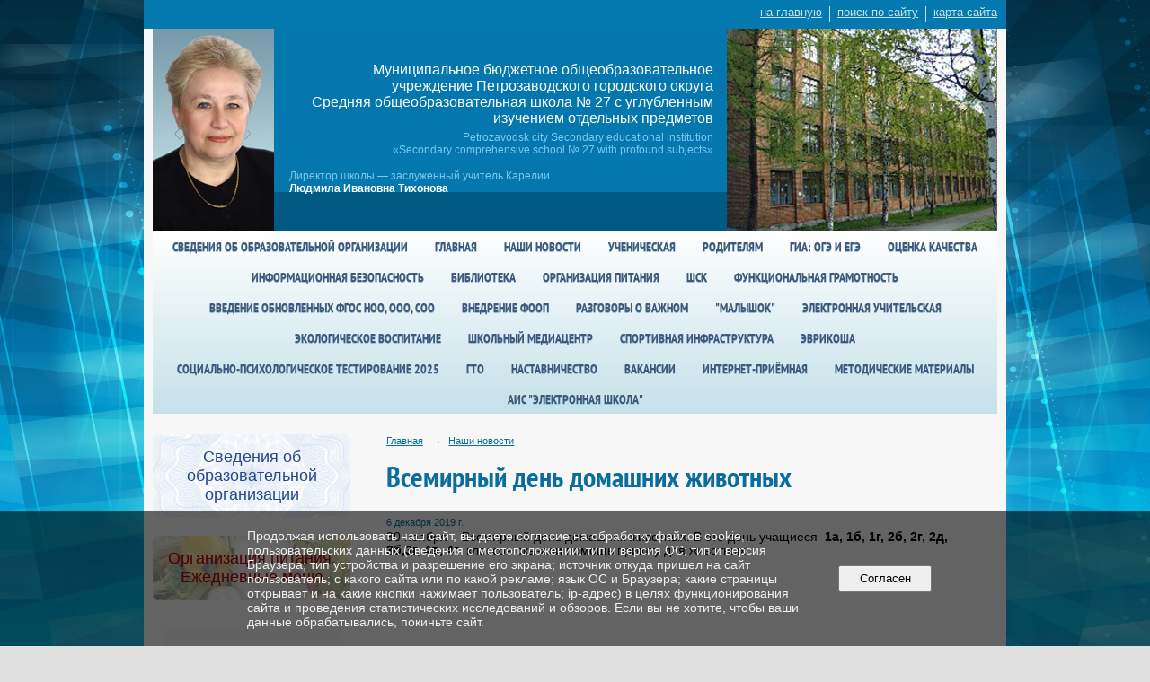

--- FILE ---
content_type: text/html; charset=utf-8
request_url: https://school27ptz.ru/news/13913.html
body_size: 8361
content:
<!DOCTYPE html>
<html>
<head>
  <title>МБОУ Петрозаводского городского округа Средняя общеобразовательная Школа номер 27 с углубленным изучением отдельных предметов. Всемирный день домашних животных</title>
   <meta http-equiv="Content-Type" content="text/html; charset=utf-8" />

  <meta name="keywords" content=""/>
  <meta name="description" content=""/>
  <meta name="copyright" content="Powered by Nubex"/>

   <link rel="canonical" href="https://school27ptz.ru/news/13913.html" />


  <meta property="og:type" content="article"/>
  <meta property="og:title" content="Всемирный день домашних животных"/>
  <meta property="og:description" content=""/>
  <meta property="og:url" content="http://school27ptz.ru/news/13913.html?updated=201912062256"/>
  <meta property="og:image" content="http://school27ptz.ruhttps://r1.nubex.ru/s2498-f6e/ee15d70d5c_fit-in~160x160__f3235_c6.jpg?updated=201912062256"/>



<link href="https://static.nubex.ru/current/plain/_build/build_normal.css?mtime=1766067391" type="text/css" rel="stylesheet" media="all"/>
<link href="/_data/css/styles_other.css?mtime=1768931520" type="text/css" rel="stylesheet" media="all"/>

<!--[if lt IE 9]>
<link href="/_data/css/styles_ie.css?mtime=1768934113" type="text/css" rel="stylesheet" media="all"/>
<![endif]-->




</head>

    

<body class="cntSizeMiddle  site-theme-a6 font_size_big c4 l2"
 data-hash="a57cd56e11e5ea434f87ee5fe33971b8">

    




<div class="container container_12  containerWide">
    <div class="row">
        <div class="grid_12">
             
    <div  data-readable="1"  class="serviceMenu  serviceMenuAlignRight clearfix">
        <div class="serviceMenuContainer">

                        <ul class="serviceMenuNav pullRight">
                                    <li >
                        <a id="service_menu_top_first_page"
                           href="/"
                           >на главную</a>
                                            </li>
                                    <li >
                        <a id="service_menu_top_search"
                           href="/search/"
                           >поиск по сайту</a>
                                            </li>
                                    <li >
                        <a id="service_menu_top_map"
                           href="/map/"
                           >карта сайта</a>
                                            </li>
                            </ul>

            
        </div>
    </div>

                 
<header class="headerWrapper ">
    <div class="headerImage">
        <div class="logoAndInfoWrapper">
                    <div class="contactInfoPlace">
                <div class="text content">
                    <div style="text-align:right; font-face:Arial Narrow; font-size:16px; color:white; margin-bottom:5px;"><br />
<br />
<span style="font-size:16px;">Муниципальное бюджетное общеобразовательное учреждение Петрозаводского городского округа<br />
<span style="line-height: 1.1em;">Средняя общеобразовательная школа №&nbsp;27 c&nbsp;углубленным изучением отдельных предметов</span></span></div>

<div style="text-align:right; font-face:Arial; font-size:12px; color:#79caf0; margin-bottom:15px;">Petrozavodsk city Secondary educational institution<br />
&laquo;Secondary comprehensive school&nbsp;№&nbsp;27 with profound subjects&raquo;</div>

<div style="text-align:left; font-face:Arial; font-size:12px; color:#79caf0;">Директор школы&nbsp;&mdash; заслуженный учитель Карелии<br />
<span style="color:white;"><strong>Людмила Ивановна Тихонова</strong></span></div>
                </div>
            </div>
        
                </div>

    </div>
</header>
               

<nav  data-readable="2"  class="mainMenu mainMenuStyleS20 mainMenuPullDown menuFloat clearfix">

  <ul>

    <li class="item hasChildren first">
        <a href="/sveden/">Сведения об образовательной организации</a>
                            <ul class="mainMenuDropDown">
                <li><a href="/sveden/common/">Основные сведения</a></li>
                <li><a href="/sveden/struct/">Структура и органы управления образовательной организацией</a></li>
                <li><a href="/sveden/document/">Документы</a></li>
                <li><a href="/sveden/education/">Образование</a></li>
                <li><a href="/sveden/managers/">Руководство</a></li>
                <li><a href="/sveden/employees/">Педагогический состав</a></li>
                <li><a href="/sveden/objects/">Материально-техническое обеспечение и оснащенность образовательного процесса. Доступная среда</a></li>
                <li><a href="/sveden/paid_edu/">Платные образовательные услуги</a></li>
                <li><a href="/sveden/budget/">Финансово-хозяйственная деятельность</a></li>
                <li><a href="/sveden/vacant/">Вакантные места для приема (перевода) обучающихся</a></li>
                <li><a href="/sveden/grants/">Стипендии и меры поддержки обучающихся</a></li>
                <li><a href="/sveden/inter/">Международное сотрудничество</a></li>
                <li><a href="/sveden/catering/">Организация питания в образовательной организации</a></li>
                <li><a href="/sveden/eduStandarts/">Образовательные стандарты и требования</a></li>
                            </ul>
        
     </li>

    <li class="item">
        <a href="/5469/">Главная</a>
                
     </li>

    <li class="item current">
        <a href="/news/" class="current">Наши новости</a>
                
     </li>

    <li class="item hasChildren">
        <a href="/uchenicheskaya/">Ученическая</a>
                            <ul class="mainMenuDropDown">
                <li><a href="/uchenicheskaya/raspisanie/">Расписание звонков</a></li>
                <li><a href="/uchenicheskaya/5491/">Дополнительные занятия/кружки</a></li>
                <li><a href="/uchenicheskaya/shkola_bezopasnosti/">Школа БезОпасности</a></li>
                <li><a href="/uchenicheskaya/8651/">Исследовательские работы</a></li>
                            </ul>
        
     </li>

    <li class="item hasChildren">
        <a href="/roditelyam/">Родителям</a>
                            <ul class="mainMenuDropDown">
                <li><a href="/roditelyam/5378/">Углубленное и профильное изучение предметов</a></li>
                <li><a href="/roditelyam/5380/">Расписание звонков</a></li>
                <li><a href="/roditelyam/5381/">Антикоррупционная деятельность</a></li>
                <li><a href="/roditelyam/5386/">План мероприятий по профилактике правонарушений</a></li>
                <li><a href="/roditelyam/5389/">Школа БезОпасности</a></li>
                <li><a href="/roditelyam/12213/">Страничка школьного педагога-психолога</a></li>
                <li><a href="/roditelyam/5382/">Дополнительные занятия/кружки</a></li>
                <li><a href="/roditelyam/6439/">Расписание работы актового зала</a></li>
                <li><a href="/roditelyam/6441/">Расписание работы спортивного зала</a></li>
                <li><a href="/roditelyam/6963/">Родителям будущих первоклассников</a></li>
                <li><a href="/roditelyam/7722/">для Совета школы</a></li>
                <li><a href="/roditelyam/23925/">Такздорово</a></li>
                            </ul>
        
     </li>

    <li class="item hasChildren">
        <a href="/5630/">ГИА: ОГЭ и ЕГЭ</a>
                            <ul class="mainMenuDropDown">
                <li><a href="/5630/5631/">ГИА 9: Основной государственный экзамен (ОГЭ)</a></li>
                <li><a href="/5630/5632/">ГИА 11: Единый государственный экзамен (ЕГЭ)</a></li>
                            </ul>
        
     </li>

    <li class="item hasChildren">
        <a href="/6212/">Оценка качества</a>
                            <ul class="mainMenuDropDown">
                <li><a href="/6212/6214/">Внутренняя оценка качества</a></li>
                <li><a href="/6212/6340/">Предметные олимпиады</a></li>
                <li><a href="/6212/16938/">Независимая оценка</a></li>
                            </ul>
        
     </li>

    <li class="item hasChildren">
        <a href="/10565/">Информационная безопасность</a>
                            <ul class="mainMenuDropDown">
                <li><a href="/10565/10567/">Локальные нормативные акты в сфере обеспечения информационной безопасности</a></li>
                <li><a href="/10565/10572/">Нормативное регулирование</a></li>
                <li><a href="/10565/10576/">Педагогическим работникам</a></li>
                <li><a href="/10565/10578/">Обучающимся</a></li>
                <li><a href="/10565/10580/">Родителям (законным представителям) обучающихся</a></li>
                <li><a href="/10565/10582/">Детские безопасные сайты</a></li>
                            </ul>
        
     </li>

    <li class="item">
        <a href="/biblioteka/">Библиотека</a>
                
     </li>

    <li class="item">
        <a href="/food_e4/">Организация питания</a>
                
     </li>

    <li class="item">
        <a href="/16284/">ШСК</a>
                
     </li>

    <li class="item">
        <a href="/19214/">Функциональная грамотность</a>
                
     </li>

    <li class="item">
        <a href="/20397/">Введение обновленных ФГОС НОО, ООО, СОО</a>
                
     </li>

    <li class="item hasChildren">
        <a href="/22223/">Внедрение ФООП</a>
                            <ul class="mainMenuDropDown">
                <li><a href="/22223/22225/">Нормативно-правовые документы по переходу на ФООП федерального уровня</a></li>
                <li><a href="/22223/22227/">Нормативно-правовые документы по переходу на ФООП регионального уровня</a></li>
                <li><a href="/22223/22229/">Нормативно-правовые документы по переходу на ФООП школьного уровня</a></li>
                            </ul>
        
     </li>

    <li class="item">
        <a href="/20971/">Разговоры о важном</a>
                
     </li>

    <li class="item">
        <a href="/10640/">"Малышок"</a>
                
     </li>

    <li class="item">
        <a href="/lib/">Электронная учительская</a>
                
     </li>

    <li class="item">
        <a href="/11095/">Экологическое воспитание</a>
                
     </li>

    <li class="item">
        <a href="/23949/">Школьный медиацентр</a>
                
     </li>

    <li class="item">
        <a href="/24974/">спортивная инфраструктура</a>
                
     </li>

    <li class="item">
        <a href="/evrikosha/">Эврикоша</a>
                
     </li>

    <li class="item">
        <a href="/23907/">Социально-психологическое тестирование 2025</a>
                
     </li>

    <li class="item">
        <a href="/21622/">ГТО</a>
                
     </li>

    <li class="item">
        <a href="/21280/">Наставничество</a>
                
     </li>

    <li class="item">
        <a href="/vacancy/">Вакансии</a>
                
     </li>

    <li class="item">
        <a href="/15155/">Интернет-приёмная</a>
                
     </li>

    <li class="item">
        <a href="/6683/">Методические материалы</a>
                
     </li>

    <li class="item last">
        <a href="/13145/">АИС "Электронная школа"</a>
                
     </li>
</ul>

</nav>
	    </div>
	</div>

    <div class="row">
                <div class="grid_3 columnNarrow siteColumn">
                
  <div  data-readable="3"  class="widget_education_column widget_education_column_6681">
      <div class="wgEducationBanners">
                    <a class="education" href="/sveden/">
                <div class="wgEducation wgOpen">
                    <span>Сведения об образовательной организации</span>
                </div>
            </a>
        
                    <a class="education" href="/sveden/food/">
                <div class="wgEducationFood wgOpen">
                    <span>Организация питания.<br>Ежедневные меню</span>
                </div>
            </a>
            </div>

  </div>
  <div  class="widget_banner_column widget_banner_column_10660">
  
    
    <div class="wgNoticeBlock wgOpen">
     
                    
<div class="image">
            <a href="https://school27.nubex.ru/news/24452.html" ><img src="https://r1.nubex.ru/s2498-f6e/6cd562a483_fit-in~295x0__f8102_3c.png" width="295" height="340" alt="" /></a>
    </div>

<div class="title">
    <a href="https://school27.nubex.ru/news/24452.html"    ></a>
</div>

            
                    
<div class="image">
            <a href="https://school27ptz.ru/news/24983.html" ><img src="https://r1.nubex.ru/s2498-f6e/f01931dbc4_fit-in~295x0__f8698_71.png" width="295" height="135" alt="" /></a>
    </div>

<div class="title">
    <a href="https://school27ptz.ru/news/24983.html"    ></a>
</div>

            
                    
<div class="image">
            <a href="https://minedu.gov.karelia.ru/news/14-07-2023-o-rabote-goryachaya-liniya-po-voprosam-dokumentatsionnoy-nagruzki-na-pedagogov/" ><img src="https://r1.nubex.ru/s2498-f6e/8d7799f0cd_fit-in~295x0__f7315_90.png" width="295" height="80" alt="" /></a>
    </div>

<div class="title">
    <a href="https://minedu.gov.karelia.ru/news/14-07-2023-o-rabote-goryachaya-liniya-po-voprosam-dokumentatsionnoy-nagruzki-na-pedagogov/"    ></a>
</div>

            
                    
<div class="image">
            <a href="https://www.gosuslugi.ru/" ><img src="https://r1.nubex.ru/s2498-f6e/4b0b2164be_fit-in~295x0__f3531_fe.gif" width="295" height="116" alt="" /></a>
    </div>

<div class="title">
    <a href="https://www.gosuslugi.ru/"    ></a>
</div>

            
                    
<div class="image">
            <a href="https://uslugi.karelia.ru/#/" target="_blank"><img src="https://r1.nubex.ru/s2498-f6e/afd8122661_fit-in~295x0__f2931_9a.png" width="295" height="58" alt="" /></a>
    </div>

<div class="title">
    <a href="https://uslugi.karelia.ru/#/"  target="_blank"  ></a>
</div>

            
                    
<div class="image">
            <a href="https://school27ptz.ru/6212/6340/" ><img src="https://r1.nubex.ru/s2498-f6e/151ab81890_fit-in~295x0__f8545_58.png" width="295" height="310" alt="" /></a>
    </div>

<div class="title">
    <a href="https://school27ptz.ru/6212/6340/"    ></a>
</div>

            
                    
<div class="image">
            <a href="https://school27ptz.ru/news/15640.html" ><img src="https://r1.nubex.ru/s2498-f6e/ea9a660caf_fit-in~295x0__f3765_24.jpg" width="295" height="277" alt="" /></a>
    </div>

<div class="title">
    <a href="https://school27ptz.ru/news/15640.html"    ></a>
</div>

            
                    
<div class="image">
            <a href="https://bus.gov.ru" ><img src="https://r1.nubex.ru/s2498-f6e/0e44b08735_fit-in~295x0__f6584_8e.jpg" width="295" height="100" alt="" /></a>
    </div>

<div class="title">
    <a href="https://bus.gov.ru"    ></a>
</div>

            
                    
<div class="image">
            <a href="https://edu.gov.ru/" ><img src="https://r1.nubex.ru/s2498-f6e/b06253fd3d_fit-in~295x0__f6586_12.jpg" width="295" height="147" alt="" /></a>
    </div>

<div class="title">
    <a href="https://edu.gov.ru/"    ></a>
</div>

            
                    
<div class="image">
            <a href="https://school27ptz.ru/news/14414.html" ><img src="https://r1.nubex.ru/s2498-f6e/aa175aecda_fit-in~295x0__f6587_68.png" width="295" height="84" alt="" /></a>
    </div>

<div class="title">
    <a href="https://school27ptz.ru/news/14414.html"    ></a>
</div>

            
        
    </div>
    
  </div>
  <div  data-readable="4"  class="widget_link_list_column widget_link_list_column_4803">
  
    
    
        <div class="wgExtraMenuMain mainMenuVertical menuExpand menuExpandCurrent mainMenuPullDown" style="z-index: 10">
            
        <ul>
                    <li class="">
                
                <a href="/"   rel="noopener noreferrer"   >Главная</a>
            
                
            </li>
                    <li class="">
                
                <a href="/ru/o_shkole/"   rel="noopener noreferrer"   >О школе</a>
            
                
            </li>
                    <li class="">
                
                <a href="http://school27ptz.ru/ru/vacancy"   rel="noopener noreferrer"   >Вакансии</a>
            
                
            </li>
                    <li class="">
                
                <a href="/ru/vneurochnaya_deyatelnost/"   rel="noopener noreferrer"   >Внеурочная деятельность</a>
            
                
            </li>
                    <li class="">
                
                <a href="/ru/dostizheniya/"   rel="noopener noreferrer"   >Вдохновение, мастерство, победа!</a>
            
                
            </li>
                    <li class="">
                
                <a href="/ru/innovacionnaya_deyatelnost/"   rel="noopener noreferrer"   >Инновационная деятельность</a>
            
                
            </li>
                    <li class="">
                
                <a href="/ru/antikorrupcionnaya_deyatelnost/"   rel="noopener noreferrer"   >Антикоррупционная деятельность</a>
            
                
            </li>
                    <li class="">
                
                <a href="/ru/uchenicheskaya/shkola_bezopasnosti/"   rel="noopener noreferrer"   >Школа БезОпасности</a>
            
                
            </li>
                    <li class="">
                
                <a href="/ru/vospitatelnaya_rabota/"   rel="noopener noreferrer"   >Воспитательная работа</a>
            
                
            </li>
                    <li class="">
                
                <a href="http://school27ptz.ru/ru/7352/"   rel="noopener noreferrer"   >«Профилактика экстремизма»</a>
            
                
            </li>
                    <li class="">
                
                <a href="http://school27ptz.ru/ru/lib"   rel="noopener noreferrer"   >Электронная библиотека образования</a>
            
                
            </li>
            </ul>        </div>
    

    
  </div>
  <div  data-readable="5"  class="widget_submenu_column widget_submenu_column_4567">
  
        



  </div>
  <div  data-readable="6"  class="widget_search_column widget_search_column_4509">
  
    
    <div class="wgSearchPrew wgClose">

      <form action="/search/" method="get" class="formPlain clearfix">
        <div class="input">
      <input type="text" name="query" class="formControl sm" id="textGray" value="Поиск по сайту" onfocus="this.id = 'textBlack'; if (this.value == 'Поиск по сайту') this.value = ''" onblur=" this.id = 'textGray'; if (this.value == '') this.value = 'Поиск по сайту'" />
  </div>
        <div class="button">
          <button class="btn btn-primary btn-sm " type="submit" name="" value=""></button>
  </div>
</form>    
    </div>


  </div>
  <div  data-readable="7"  class="widget_poll_column widget_poll_column_9179">
  
  </div>
    
    </div>

<div class="grid_9 columnWide siteContent">
                <div class="columnWidePadding">
                <div class="path">
                       <span><a href="/">Главная</a>
           <em>&rarr;</em></span>
                               <span><a href="/news/">Наши новости</a>
           </span>
                        </div>
                	<h1 >Всемирный день домашних животных</h1>

            </div>
            <div class="newsDetail">
                <div class="columnWidePadding"  data-readable="8" >
                    <div class="datetime ">
    6&nbsp;декабря&nbsp;2019 г.
</div>                </div>

                                        <div class="cb cb-text cb-padding-side"
         style="padding-top: 0px; padding-bottom: 20px"
            data-readable="9" >
        <div class="content"  data-readable="10" ><p style="margin:0cm 0cm 10pt">30 ноября &ndash; Всемирный день домашних животных. В это день учащиеся&nbsp;<b>&nbsp;</b><strong>1а, 1б, 1г, 2б, 2г, 2д, 3б,3г, 4в, 4г</strong> &nbsp;классов оказали помощь приюту для животных.</p>
</div>
    </div>
                
                
                
                
            </div>
        </div>


    </div>

        <div class="row">
        <div class="grid_12">
            <footer class="footer">
	<div class="container clearfix"  data-readable="11" >
		<div class="copyright">
        <p>МБОУ Петрозаводского городского округа&nbsp;Средняя общеобразовательная Школа номер 27 г. Петрозаводска с углубленным изучением отдельных предметов</p>

                    <div class="core">
                            &copy; Конструктор&nbsp;сайтов&nbsp;<a href="http://nubex.ru?utm_source=copyright" target="_blank">Nubex.ru</a>
                        </div>
        		</div>
		<div class="counters">
            
		</div>
		<div class="clear">&nbsp;</div>
	</div>
</footer>
        </div>
    </div>
    
</div>





<script type="text/javascript" src="https://static.nubex.ru/current/plain/_build/build.min.js?mtime=1766067391"></script>

    <script src='https://pos.gosuslugi.ru/bin/script.min.js'></script>

<script>
let banner = document.createElement('div');
banner.setAttribute('id', 'js-show-iframe-wrapper');
banner.innerHTML = ""+
+"<div id='js-show-iframe-wrapper'>"
+"  <div class='pos-banner-fluid bf-40'>"
+"    <div class='bf-40__decor'>"
+"      <div class='bf-40__logo-wrap'>"
+"        <img"
+"          class='bf-40__logo'"
+"          src='https://pos.gosuslugi.ru/bin/banner-fluid/gosuslugi-logo-blue.svg'"
+"          alt='Госуслуги'"
+"        />"
+"        <div class='bf-40__slogan'>Решаем вместе</div >"
+"      </div >"
+"    </div >"
+"    <div class='bf-40__content'>"
+"      <div class='bf-40__description'>"
+"          <span class='bf-40__text'>"
+"            Не убран снег, яма на дороге, не горит фонарь?"
+"          </span >"
+"        <span class='bf-40__text bf-40__text_small'>"
+"            Столкнулись с проблемой&nbsp;— сообщите о ней!"
+"          </span >"
+"      </div >"
+"      <div class='bf-40__bottom-wrap'>"
+"        <div class='bf-40__btn-wrap'>"
+"          <!-- pos-banner-btn_2 не удалять; другие классы не добавлять -->"
+"          <button"
+"            class='pos-banner-btn_2'"
+"            type='button'"
+"          >Написать о проблеме"
+"          </button >"
+"        </div >"
+"      </div>"
+"    </div >"
+"  </div >"
+"</div >";
document.body.append(banner);
</script>

<script>
(function(){
  "use strict";function ownKeys(e,t){var n=Object.keys(e);if(Object.getOwnPropertySymbols){var o=Object.getOwnPropertySymbols(e);if(t)o=o.filter(function(t){return Object.getOwnPropertyDescriptor(e,t).enumerable});n.push.apply(n,o)}return n}function _objectSpread(e){for(var t=1;t<arguments.length;t++){var n=null!=arguments[t]?arguments[t]:{};if(t%2)ownKeys(Object(n),true).forEach(function(t){_defineProperty(e,t,n[t])});else if(Object.getOwnPropertyDescriptors)Object.defineProperties(e,Object.getOwnPropertyDescriptors(n));else ownKeys(Object(n)).forEach(function(t){Object.defineProperty(e,t,Object.getOwnPropertyDescriptor(n,t))})}return e}function _defineProperty(e,t,n){if(t in e)Object.defineProperty(e,t,{value:n,enumerable:true,configurable:true,writable:true});else e[t]=n;return e}var POS_PREFIX_40="--pos-banner-fluid-40__",posOptionsInitialBanner40={background:"#ffffff","grid-template-columns":"100%","grid-template-rows":"264px auto","max-width":"100%","text-font-size":"20px","text-small-font-size":"14px","text-margin":"0 0 12px 0","description-margin":"0 0 24px 0","button-wrap-max-width":"100%","bg-url":"url('https://pos.gosuslugi.ru/bin/banner-fluid/35/banner-fluid-bg-35.svg')","bg-url-position":"right bottom","content-padding":"26px 24px 20px","content-grid-row":"0","logo-wrap-padding":"16px 12px 12px","logo-width":"65px","logo-wrap-top":"0","slogan-font-size":"12px"},setStyles=function(e,t){var n=arguments.length>2&&void 0!==arguments[2]?arguments[2]:POS_PREFIX_40;Object.keys(e).forEach(function(o){t.style.setProperty(n+o,e[o])})},removeStyles=function(e,t){var n=arguments.length>2&&void 0!==arguments[2]?arguments[2]:POS_PREFIX_40;Object.keys(e).forEach(function(e){t.style.removeProperty(n+e)})};function changePosBannerOnResize(){var e=document.documentElement,t=_objectSpread({},posOptionsInitialBanner40),n=document.getElementById("js-show-iframe-wrapper"),o=n?n.offsetWidth:document.body.offsetWidth;if(o>340)t["button-wrap-max-width"]="209px";if(o>360)t["bg-url"]="url('https://pos.gosuslugi.ru/bin/banner-fluid/35/banner-fluid-bg-35-2.svg')",t["bg-url-position"]="calc(100% + 135px) bottom";if(o>482)t["text-font-size"]="23px",t["text-small-font-size"]="18px",t["bg-url-position"]="center bottom";if(o>568)t["bg-url"]="url('https://pos.gosuslugi.ru/bin/banner-fluid/35/banner-fluid-bg-35.svg')",t["bg-url-position"]="calc(100% + 35px) bottom",t["text-font-size"]="24px",t["text-small-font-size"]="14px",t["grid-template-columns"]="1fr 292px",t["grid-template-rows"]="100%",t["content-grid-row"]="1",t["content-padding"]="48px 24px";if(o>783)t["grid-template-columns"]="1fr 390px",t["bg-url"]="url('https://pos.gosuslugi.ru/bin/banner-fluid/35/banner-fluid-bg-35-2.svg')",t["bg-url-position"]="calc(100% + 144px) bottom",t["text-small-font-size"]="18px",t["content-padding"]="30px 24px";if(o>820)t["grid-template-columns"]="1fr 420px";if(o>918)t["bg-url-position"]="calc(100% + 100px) bottom";if(o>1098)t["bg-url-position"]="center bottom",t["grid-template-columns"]="1fr 557px",t["text-font-size"]="32px",t["content-padding"]="34px 50px",t["logo-width"]="78px",t["slogan-font-size"]="15px",t["logo-wrap-padding"]="20px 16px 16px";if(o>1422)t["max-width"]="1422px",t["grid-template-columns"]="1fr 720px",t.background="linear-gradient(90deg, #ffffff 50%, #E0ECFE 50%)";setStyles(t,e)}changePosBannerOnResize(),window.addEventListener("resize",changePosBannerOnResize),window.onunload=function(){var e=document.documentElement,t=_objectSpread({},posOptionsInitialBanner40);window.removeEventListener("resize",changePosBannerOnResize),removeStyles(t,e)};
})()
</script>
<script>Widget("https://pos.gosuslugi.ru/form",292174 )</script>

<script>

function submitStateUpdate(btn)
{
     if( $('#agree').is(':checked') ){
         btn.removeAttr('disabled').removeClass('btnOrder').removeClass('disabled');
     } else {
        btn.attr('disabled', 'disabled').addClass('btnOrder').addClass('disabled');
     }     
}

$(document).ready(function() {
   $('#add_comment_btn').each(function () {
        var btn = $(this);

        btn.before('<div class="formItem text"><input type="checkbox" id="agree"> <label for="agree">Я даю согласие</a> на обработку моих персональных данных</label></div>');

        submitStateUpdate(btn);

        $('#agree').on('click', function() {
             submitStateUpdate(btn);
        });

        btn.parent('form').on('submit', function () {
             if( $('#agree').is(':checked') ) {
                  return;
              }
             return false;
        });

   });
});
</script>



    <div id="agreedBanner" style="display: block; width: 100%; position: fixed; left:0; bottom: 0; z-index: 10000; background-color: rgba(0,0,0,0.6); color: #EFEFEF; margin: 0; padding: 1rem; font-size: 14px; font-family: Arial, sans-serif;">
        <form action="/agreed/" method="post">
        <table style="width: 100%">
            <tr>
                <td style="width: 20%;"></td>
                <td>
                    Продолжая использовать наш сайт, вы даете согласие на обработку файлов cookie, пользовательских данных (сведения о местоположении; тип и версия ОС; тип и версия Браузера; тип устройства и разрешение его экрана; источник откуда пришел на сайт пользователь; с какого сайта или по какой рекламе; язык ОС и Браузера; какие страницы открывает и на какие кнопки нажимает пользователь; ip-адрес) в целях функционирования сайта и проведения статистических исследований и обзоров. Если вы не хотите, чтобы ваши данные обрабатывались, покиньте сайт.
                </td>
                <td style="width: 10%; text-align: right;">
                    <button id="agreedBtn" type="submit" style="padding:0.4em 1em;">&nbsp;&nbsp;Согласен&nbsp;&nbsp;</button>
                </td>
                <td style="width: 20%;"></td>
            </tr>
        </table>
        </form>
    </div>
    <script>
        $(document).ready(function() {
            $('#agreedBtn').bind('click', (e) => {
                    jQuery.ajax('/agreed/');
                    $('#agreedBanner').hide();
                    e.preventDefault();
            });
        })
    </script>
</body>
</html>
